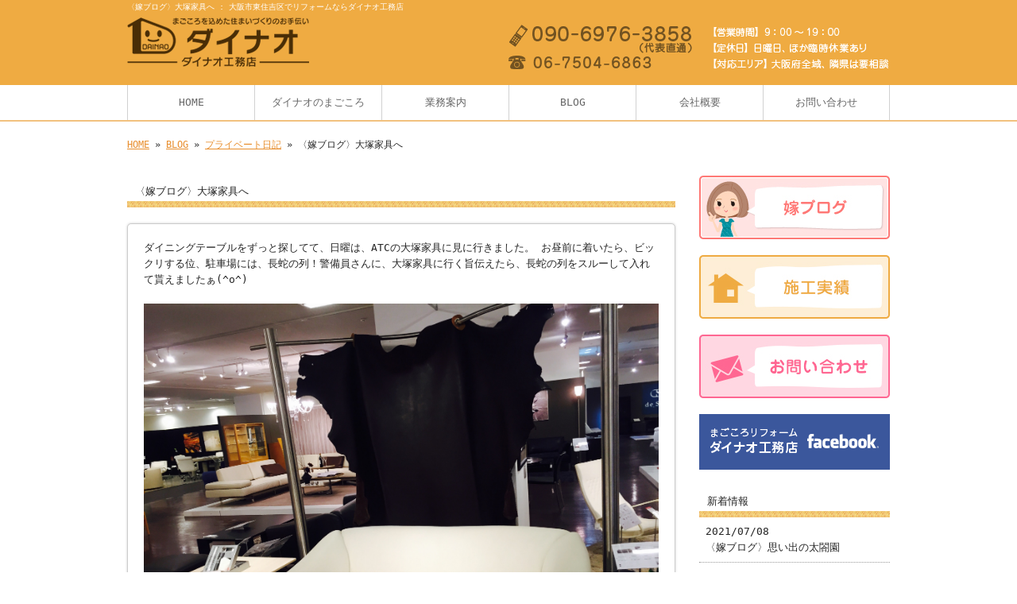

--- FILE ---
content_type: text/html; charset=UTF-8
request_url: https://www.reform-dainao.com/archives/1468
body_size: 4865
content:
<!doctype html>
<html lang="ja" dir="ltr">
<head>
<meta charset="utf-8">
<title>〈嫁ブログ〉大塚家具へ｜大阪市東住吉区でリフォームならダイナオ工務店</title>
<meta name="viewport" content="width=device-width,user-scalable=yes,initial-scale=1.0">
<link rel="stylesheet" href="https://www.reform-dainao.com/wp-content/themes/tpl-theme/style.css" type="text/css" media="all">
<link rel="stylesheet" href="https://www.reform-dainao.com/wp-content/themes/tpl-theme/color.css" type="text/css" media="all">
<!--<meta property="fb:admins" content="FBページ管理者のFBアカウントID" />-->
<meta property="og:url" content="http://www.reform-dainao.com/archives/1468">
<meta property="og:title" content="〈嫁ブログ〉大塚家具へ">
<meta property="og:type" content="article">
<meta property="og:image" content="http://www.reform-dainao.com/wp-content/uploads/IMG_5024.jpg">
<meta property="og:description" content="ダイニングテーブルをずっと探してて、日曜は、ATCの大塚家具に見に行きました。 お昼前に着いたら、ビックリする位、駐車場には、長蛇の列！警備員さんに、大塚家具に行く旨伝えたら、長蛇の列をスルーして入れ">
<meta property="og:site_name" content="大阪市東住吉区でリフォームならダイナオ工務店">
<meta name="description" content="東住吉で工務店をお探しでしたら、【ダイナオ工務店】へ。大阪市東住吉区を中心に、内装・水回り・エクステリアなど、戸建てリフォームやマンションリフォームのご依頼を承っております。店舗改装や施設増改築も対応可能です。まずはお気軽にお問い合わせください。">
<meta name="keywords" content="大阪市東住吉, 内装リフォーム, 水回りリフォーム, 外壁塗装, エクステリア">
<!--[if IE]>
<meta http-equiv="X-UA-Compatible" content="IE=edge">
<![endif]-->
<!--[if lte IE 9]>
<script src="//raw.githubusercontent.com/aFarkas/html5shiv/3.7.0/dist/html5shiv.js"></script>
<script src="//raw.githubusercontent.com/livingston/css3-mediaqueries-js/master/css3-mediaqueries.js"></script>
<script src="//raw.githubusercontent.com/roylory/ie7-js/master/lib/IE9.js"></script>
<![endif]-->
<link rel='stylesheet' id='wp-pagenavi-css'  href='https://www.reform-dainao.com/wp-content/plugins/wp-pagenavi/pagenavi-css.css' type='text/css' media='all' />
<link rel='stylesheet' id='flexcss-css'  href='https://www.reform-dainao.com/wp-content/themes/tpl-theme/css/flexslider.css' type='text/css' media='all' />
<script type='text/javascript' src='//code.jquery.com/jquery-1.10.2.js'></script>
<script type='text/javascript' src='//ajaxzip3.github.io/ajaxzip3.js'></script>
<script type='text/javascript' src='https://www.reform-dainao.com/wp-content/themes/tpl-theme/js/jquery.heightLine.js'></script>
<script type='text/javascript' src='https://www.reform-dainao.com/wp-content/themes/tpl-theme/js/common.js'></script>
<script type='text/javascript' src='https://www.reform-dainao.com/wp-content/themes/tpl-theme/js/jquery.flexslider-min.js'></script>
<script type='text/javascript' src='https://www.reform-dainao.com/wp-content/themes/tpl-theme/js/yuga.js'></script>
<script type='text/javascript' src='https://www.reform-dainao.com/wp-content/themes/tpl-theme/js/jquery.ui.core.js'></script>
<script type='text/javascript' src='https://www.reform-dainao.com/wp-content/themes/tpl-theme/js/galleria.js'></script>
<link rel="EditURI" type="application/rsd+xml" title="RSD" href="https://www.reform-dainao.com/xmlrpc.php?rsd" />
<link rel="wlwmanifest" type="application/wlwmanifest+xml" href="https://www.reform-dainao.com/wp-includes/wlwmanifest.xml" /> 
<link rel='prev' title='〈嫁ブログ〉お正月の恒例その２' href='https://www.reform-dainao.com/archives/1453' />
<link rel='next' title='〈嫁ブログ〉卵がけご飯' href='https://www.reform-dainao.com/archives/1477' />
<link rel='canonical' href='https://www.reform-dainao.com/archives/1468' />
<link rel='shortlink' href='https://www.reform-dainao.com/?p=1468' />
<!-- Global site tag (gtag.js) - Google Analytics -->
<script async src="https://www.googletagmanager.com/gtag/js?id=UA-59104478-1"></script>
<script>
  window.dataLayer = window.dataLayer || [];
  function gtag(){dataLayer.push(arguments);}
  gtag('js', new Date());

  gtag('config', 'UA-59104478-1');
  gtag('config', 'G-YL0J1TSWBQ');
</script><link rel="Shortcut Icon" type="image/x-icon" href="//reform-dainao.com/wp-content/uploads/favicon.ico" />
<!-- BEGIN: WP Social Bookmarking Light -->
<script>(function(d, s, id) {
  var js, fjs = d.getElementsByTagName(s)[0];
  if (d.getElementById(id)) return;
  js = d.createElement(s); js.id = id;
  js.src = "//connect.facebook.net/ja_JP/sdk.js#xfbml=1&version=v2.0";
  fjs.parentNode.insertBefore(js, fjs);
}(document, 'script', 'facebook-jssdk'));</script>   
<style type="text/css">
.wp_social_bookmarking_light{
    border: 0 !important;
    padding: 10px 0 20px 0 !important;
    margin: 0 !important;
}
.wp_social_bookmarking_light div{
    float: left !important;
    border: 0 !important;
    padding: 0 !important;
    margin: 0 5px 0px 0 !important;
    min-height: 30px !important;
    line-height: 18px !important;
    text-indent: 0 !important;
}
.wp_social_bookmarking_light img{
    border: 0 !important;
    padding: 0;
    margin: 0;
    vertical-align: top !important;
}
.wp_social_bookmarking_light_clear{
    clear: both !important;
}
#fb-root{
    display: none;
}
.wsbl_twitter{
    width: 100px;
}
.wsbl_facebook_like iframe{
    max-width: none !important;
}</style>
<!-- END: WP Social Bookmarking Light -->
<script>
$(window).on("load",function(){
	$(".heightLineParent>li").heightLine({
		minWidth:641
	});
	$(".heightLineParent>dl").heightLine({
		minWidth:641
	});
});
</script>
</head>
<body class="single single-post postid-1468 single-format-standard">
<div id="fb-root"></div>
<script>(function(d, s, id) {
  var js, fjs = d.getElementsByTagName(s)[0];
  if (d.getElementById(id)) return;
  js = d.createElement(s); js.id = id;
  js.src = "//connect.facebook.net/ja_JP/sdk.js#xfbml=1&version=v2.3";
  fjs.parentNode.insertBefore(js, fjs);
}(document, 'script', 'facebook-jssdk'));</script>
<div id="wrapper" class="column-right">
	<header id="header">
    	<div class="inner">
        	<div id="sp-left">
                <h1>〈嫁ブログ〉大塚家具へ : 大阪市東住吉区でリフォームならダイナオ工務店</h1>
                <p id="logo"><a href="https://www.reform-dainao.com"><img src="https://www.reform-dainao.com/wp-content/themes/tpl-theme/images/common/logo.gif" alt="まごごろリフォーム　ダイナオ工務店"></a></p>
                <p id="tel"><img src="https://www.reform-dainao.com/wp-content/themes/tpl-theme/images/common/tel.gif" alt="tel 06-7504-6863"></p>
            </div>
	        <p id="openmenu"><img src="https://www.reform-dainao.com/wp-content/themes/tpl-theme/images/mobile/header-menu.gif" alt="menu"></p>
        </div><!--/.inner-->
        <nav>
            <ul id="globalnavi" class="clearfix">
                <li id="openmenu2">menu</li>
                <li><a href="https://www.reform-dainao.com">HOME</a></li>
                <li><a href="https://www.reform-dainao.com/concept">ダイナオのまごころ</a></li>
                <li><a href="https://www.reform-dainao.com/menu">業務案内
</a></li>
                <li><a href="https://www.reform-dainao.com/blog">BLOG</a></li>
		<ul class="mobile">
   				<li class="cat-item cat-item-3"><a href="https://www.reform-dainao.com/archives/category/child_blog" >プライベート日記</a>
</li>
	<li class="cat-item cat-item-1"><a href="https://www.reform-dainao.com/archives/category/result" >施工実績</a>
</li>
	<li class="cat-item cat-item-2"><a href="https://www.reform-dainao.com/archives/category/owner_blog" >社長BLOG</a>
</li>
  		</ul>
                <li><a href="https://www.reform-dainao.com/information">会社概要</a></li>
                <li><a href="https://www.reform-dainao.com/contact">お問い合わせ</a></li>
            </ul>
        </nav>
    </header><!--/#header-->
	    		            <div id="breadcrumb">
            	<a href="https://www.reform-dainao.com">HOME</a> &raquo; <a href="https://www.reform-dainao.com/blog">BLOG</a> &raquo; <a href="https://www.reform-dainao.com/archives/category/child_blog" rel="category tag">プライベート日記</a> &raquo; 〈嫁ブログ〉大塚家具へ            </div><!--/breadcrumb-->
           
		        

    <div id="container" class="clearfix">
        <div id="main">
        
                    
            
		                    <h2 class="blogtitle">〈嫁ブログ〉大塚家具へ</h2>
            


			


			            <article class="article" id="post-1468">
	                            
            	<div class="post-content">
                
                	<p>
ダイニングテーブルをずっと探してて、日曜は、ATCの大塚家具に見に行きました。 お昼前に着いたら、ビックリする位、駐車場には、長蛇の列！警備員さんに、大塚家具に行く旨伝えたら、長蛇の列をスルーして入れて貰えましたぁ(^o^)<br />
<br />
<a href="https://www.reform-dainao.com/wp-content/uploads/IMG_5024.jpg"><img src="https://www.reform-dainao.com/wp-content/uploads/IMG_5024.jpg" alt=""></a>&nbsp;大塚家具一押しのソファー。四頭分の牛革が使用されているらしく、お値段¥２，２６８，０００也 &nbsp;展示品なら、半額！！…(~_~;)<br />
<br />
<a href="https://www.reform-dainao.com/wp-content/uploads/IMG_5028.jpg"><img src="https://www.reform-dainao.com/wp-content/uploads/IMG_5028.jpg" alt=""></a>&nbsp;このソファーに至っては、¥５，９８３，２００也！石原裕次郎記念館にも、おいてあるんだって（≧∇≦）<br />
<br />
<a href="https://www.reform-dainao.com/wp-content/uploads/IMG_5031-0.jpg"><img src="https://www.reform-dainao.com/wp-content/uploads/IMG_5031-0.jpg" alt=""></a>&nbsp;迷ってるのが、この昇降式テーブル。今も昇降式で、とても便利。でも色んなもの見たら、又迷って、結局決めれず…。&nbsp;<br />
<br />
<a href="https://www.reform-dainao.com/wp-content/uploads/IMG_5041-0.jpg"><img src="https://www.reform-dainao.com/wp-content/uploads/IMG_5041-0.jpg" alt=""></a>&nbsp;その後、娘の希望で、室内遊園地 &nbsp;” あそびマーレ ” へ。知らないお友達とプリキュアごっこしたり、色んな遊具で遊んで、大はしゃぎ*\(^o^)/*<a href="https://www.reform-dainao.com/wp-content/uploads/IMG_5052.jpg"><img src="https://www.reform-dainao.com/wp-content/uploads/IMG_5052.jpg" alt=""></a>&nbsp;とても楽しかったらしく、” 連れて来てくれてありがと！ ” と主人に何度も言ってました（＾∇＾）ついでとは言え、連れて来た甲斐がありました！<br />
<br />
&nbsp;<br />
<br />
<br />
&nbsp;&nbsp;</p>
                
					
                    						                        <div id="signature-block">
                        
                        ━━━━━━━━━━━━━━━━━━━━━━━━━━━━━━━━━━━<br />
大阪市東住吉区で内装・水回りリフォームのことならダイナオ工務店<br />
<br />
ダイナオ工務店<br />
電話番号：06-7504-6863（事務所）<br />
　　　　　090-6976-3858（代表直通）<br />
営業時間：9：00～19：00<br />
住所：大阪府大阪市東住吉区杭全4-4-18<br />
<br />
━━━━━━━━━━━━━━━━━━━━━━━━━━━━━━━━━━━    
                        </div><!--/signature-block-->
                                                
						<div class='wp_social_bookmarking_light'><div class="wsbl_facebook_like"><div id="fb-root"></div><fb:like href="https://www.reform-dainao.com/archives/1468" layout="button_count" action="like" width="100" share="false" show_faces="false" ></fb:like></div><div class="wsbl_twitter"><iframe allowtransparency="true" frameborder="0" scrolling="no" src="//platform.twitter.com/widgets/tweet_button.html?url=https%3A%2F%2Fwww.reform-dainao.com%2Farchives%2F1468&amp;text=%E3%80%88%E5%AB%81%E3%83%96%E3%83%AD%E3%82%B0%E3%80%89%E5%A4%A7%E5%A1%9A%E5%AE%B6%E5%85%B7%E3%81%B8&amp;lang=ja&amp;count=horizontal" style="width:130px; height:20px;"></iframe></div><div class="wsbl_line"><a href='http://line.me/R/msg/text/?%E3%80%88%E5%AB%81%E3%83%96%E3%83%AD%E3%82%B0%E3%80%89%E5%A4%A7%E5%A1%9A%E5%AE%B6%E5%85%B7%E3%81%B8%0D%0Ahttps%3A%2F%2Fwww.reform-dainao.com%2Farchives%2F1468' title='LINEで送る' rel=nofollow class='wp_social_bookmarking_light_a' ><img src='https://www.reform-dainao.com/wp-content/plugins/wp-social-bookmarking-light/images/line88x20.png' alt='LINEで送る' title='LINEで送る' width='88' height='20' class='wp_social_bookmarking_light_img' /></a></div></div><br class='wp_social_bookmarking_light_clear' />                        
                                        
            	</div><!--/post-content-->
                <div class="post-meta">
                
                2016年1月11日(月) 22:15｜カテゴリー：<a href="https://www.reform-dainao.com/archives/category/child_blog" rel="category tag">プライベート日記</a>                </div><!--/post-meta-->
                            </article><!--/article-->
			

             

            
            
            <table border="0" width="100%" id="single-paging">
                 <tr>
                     <td align="left">
                         &laquo; <a href="https://www.reform-dainao.com/archives/1453" rel="prev">〈嫁ブログ〉お正月の恒例その２</a>                    </td>
                    <td align="right">
                         <a href="https://www.reform-dainao.com/archives/1477" rel="next">〈嫁ブログ〉卵がけご飯</a> &raquo;                    </td>
                </tr>
            </table>
            
        </div><!--#main-->
        
		    	<div class="sidebar">
        	<div class="side-banner">
        	<p><a href="https://www.reform-dainao.com/archives/category/child_blog"><img src="https://www.reform-dainao.com/wp-content/themes/tpl-theme/images/common/side-bnr-003.jpg" alt="嫁ブログ"></a></p>
                <p><a href="https://www.reform-dainao.com/archives/category/result"><img src="https://www.reform-dainao.com/wp-content/themes/tpl-theme/images/common/side-bnr-001.jpg" alt="施工実績"></a></p>
                <p><a href="https://www.reform-dainao.com/contact"><img src="https://www.reform-dainao.com/wp-content/themes/tpl-theme/images/common/side-bnr-002.jpg" alt="お問い合わせ"></a></p>
                                <p><a href="https://www.facebook.com/pages/%E3%83%80%E3%82%A4%E3%83%8A%E3%82%AA%E5%B7%A5%E5%8B%99%E5%BA%97/1520256918262723" target="_blank"><img src="https://www.reform-dainao.com/wp-content/themes/tpl-theme/images/common/facebook.gif" alt="facebookページ"></a></p>
                            </div>
        	<section class="widget">
            	<h3>新着情報</h3>
                <ul>
                                	<li><a href="https://www.reform-dainao.com/archives/3342">2021/07/08<br>
                    〈嫁ブログ〉思い出の太閤園</a></li>
                                	<li><a href="https://www.reform-dainao.com/archives/3325">2021/06/26<br>
                    〈嫁ブログ〉新築店舗完成</a></li>
                                	<li><a href="https://www.reform-dainao.com/archives/3309">2021/06/14<br>
                    〈嫁ブログ〉久々の投稿です…。</a></li>
                                	<li><a href="https://www.reform-dainao.com/archives/3303">2020/06/06<br>
                    〈嫁ブログ〉新築工事始動</a></li>
                                	<li><a href="https://www.reform-dainao.com/archives/3288">2020/05/30<br>
                    〈嫁ブログ〉峰山高原（2月）</a></li>
                                	<li><a href="https://www.reform-dainao.com/archives/3273">2020/05/30<br>
                    〈嫁ブログ〉講習会（２月）</a></li>
                                	<li><a href="https://www.reform-dainao.com/archives/3248">2020/05/30<br>
                    〈嫁ブログ〉淡路島（２月）</a></li>
                                	<li><a href="https://www.reform-dainao.com/archives/3239">2020/01/18<br>
                    〈嫁ブログ〉年末年始</a></li>
                                	<li><a href="https://www.reform-dainao.com/archives/3222">2019/12/23<br>
                    〈嫁ブログ〉結婚記念日</a></li>
                                	<li><a href="https://www.reform-dainao.com/archives/3211">2019/12/07<br>
                    〈嫁ブログ〉アドベンチャーワールド</a></li>
                                </ul>
            </section>
            
            <section class="widget"><h3>カテゴリー</h3>		<ul>
	<li class="cat-item cat-item-3"><a href="https://www.reform-dainao.com/archives/category/child_blog" >プライベート日記</a>
</li>
	<li class="cat-item cat-item-1"><a href="https://www.reform-dainao.com/archives/category/result" >施工実績</a>
</li>
	<li class="cat-item cat-item-2"><a href="https://www.reform-dainao.com/archives/category/owner_blog" >社長BLOG</a>
</li>
		</ul>
</section>            
		 <p><a href="http://reve.cm/" target="_blank"><img src="https://www.reform-dainao.com/wp-content/themes/tpl-theme/images/common/reve.jpg" alt="Reve"></a></p>
            
        </div><!--/.sidebar-->

    </div><!--/#container-->

	<p id="pagetop"><a href="#header">▲TOPへ</a></p>
    <footer id="footer">
    	        <p id="f-txt" class="pc"><a href="https://www.reform-dainao.com">大阪市東住吉区でリフォームならダイナオ工務店</a></p>
		    	<nav class="inner">
        	<ul>
                <li><a href="https://www.reform-dainao.com">HOME</a></li>
                <li><a href="https://www.reform-dainao.com/concept">ダイナオのまごころ</a></li>
                <li><a href="https://www.reform-dainao.com/menu">業務案内</a></li>
                <li><a href="https://www.reform-dainao.com/blog">BLOG</a></li>
		<ul class="mobile">
   				<li class="cat-item cat-item-3"><a href="https://www.reform-dainao.com/archives/category/child_blog" >プライベート日記</a>
</li>
	<li class="cat-item cat-item-1"><a href="https://www.reform-dainao.com/archives/category/result" >施工実績</a>
</li>
	<li class="cat-item cat-item-2"><a href="https://www.reform-dainao.com/archives/category/owner_blog" >社長BLOG</a>
</li>
  		</ul>
                <li><a href="https://www.reform-dainao.com/information">会社概要</a></li>
                <li><a href="https://www.reform-dainao.com/contact">お問い合わせ</a></li>
            </ul>
        	<p id="copy">Copyright © 2026 大阪市東住吉区でリフォームならダイナオ工務店 All Rights Reserved.</p>
        </nav>
    </footer><!--/#footer-->
</div><!--/#wrapper-->
<!-- BEGIN: WP Social Bookmarking Light -->
<!-- END: WP Social Bookmarking Light -->
    <div id="footer-bottom" class="mobile">
        <a href="/">Home</a>
    	<a href="tel:06-7504-6863" onClick="_gaq.push(['_trackEvent', 'smartphone', 'tel']);">Tel</a>
        <a target="_blank" href="https://maps.google.com/maps?q=大阪府大阪市東住吉区杭全4-4-18">Map</a>
        <a href="#wrapper">Top</a>
    </div>
</body>
</html>


--- FILE ---
content_type: text/css
request_url: https://www.reform-dainao.com/wp-content/themes/tpl-theme/style.css
body_size: 5983
content:
/*
Theme Name:Template-theme
Author:更新システム
Description:更新システム専用テーマ
Version: 2.2.4
*/


/* Copyright (c) 2009, Yahoo! Inc. All rights reserved. 
Code licensed under the BSD License: http://developer.yahoo.net/yui/license.txt 
version: 3.0.0 build: 1549 */ 

body,div,dl,dt,dd,ul,ol,li,h1,h2,h3,h4,h5,h6,pre,code,form,fieldset,legend,input,textarea,p,blockquote,th,td{ margin:0;padding:0; } 
table{ border-collapse:collapse;border-spacing:0; }
fieldset,img{ border:0;vertical-align:bottom}
address,caption,cite,code,dfn,th,var{ font-style:normal;font-weight:normal; } 
td,th{font-size:100%;vertical-align:top;}
li { list-style:none; } 
caption,th{ text-align:left; } 
h1,h2,h3,h4,h5,h6{ font-size:100%;font-weight:normal; } 
q:before,q:after{ content:''; } 
abbr,acronym{ border:0;font-variant:normal; } 
sup{ vertical-align:text-top; } 
sub{ vertical-align:text-bottom; } 
input,textarea,select{ font-family:inherit;font-size:inherit;font-weight:inherit; }
input,textarea,select{ *font-size:100%; }  

article, aside, details, figcaption, figure, footer, header, hgroup, nav, section {
	display: block;
}
audio[controls], canvas, video {
	display: inline-block;
	*display: inline;
	zoom: 1;
}
a{
}
a:hover{
	text-decoration:none;
}
a:hover img{
	opacity:0.8;
	filter: alpha(opacity=80);
}
body{
	font-family:"ＭＳ Ｐゴシック", "MS PGothic", "Osaka－等幅", Osaka-mono, monospace;
}
/* -------------------------------------------
	CLEAR-FIX
---------------------------------------------- */
.clearfix:after {
	content:".";
	display:block;
	height:0;
	clear:both;
	visibility:hidden;
}
.clearfix {
	 display:inline-block;
}
/* Hides from IE-mac \*/
* html.clearfix {
 height:1%;
}
.clearfix {
 display:block;
}
/* -------------------------------------------
	Utility
---------------------------------------------- */

/* Margin
-------------*/
#wrapper .m0{margin:0}
#wrapper .m10{margin:10px}
#wrapper .m15{margin:15px;}
#wrapper .m20{margin:20px;}
#wrapper .mg5{margin:5px;}
#wrapper .mg10{margin:10px;}
#wrapper .mg15{margin:15px;}
#wrapper .mg20{margin:20px;}

#wrapper .mt5{margin-top:5px;}
#wrapper .mt10{margin-top:10px;}
#wrapper .mt15{margin-top:15px;}
#wrapper .mt20{margin-top:20px;}
#wrapper .mt30{margin-top:30px;}
#wrapper .mt50{margin-top:50px;}
#wrapper .mt100{margin-top:100px;}

#wrapper .ml5{margin-left:5px;}
#wrapper .ml8{margin-left:8px;}
#wrapper .ml10{margin-left:10px;}
#wrapper .ml15{margin-left:15px;}
#wrapper .ml20{margin-left:20px;}
#wrapper .ml30{margin-left:30px;}
#wrapper .ml40{margin-left:40px;}
#wrapper .ml50{margin-left:50px;}

#wrapper .mr5{margin-right:5px;}
#wrapper .mr10{margin-right:10px;}
#wrapper .mr15{margin-right:15px;}
#wrapper .mr20{margin-right:20px;}

#wrapper .mb5{margin-bottom:5px;}
#wrapper .mb10{margin-bottom:10px;}
#wrapper .mb15{margin-bottom:15px;}
#wrapper .mb20{margin-bottom:20px;}
#wrapper .mb50{margin-bottom:50px;}
#wrapper .mb100{margin-bottom:100px;}
/* padding 
---------------------*/
#wrapper .p5{padding:5px;}
#wrapper .p10{padding:10px;}

#wrapper .pt10{padding-top:10px;}
#wrapper .pt20{padding-top:20px;}
#wrapper .pb20{padding-bottom:20px;}

/* Float
---------------------*/
.fl{float:left}
.fr{float:right;}
.cl{clear:both;}

/* cursor
-------------------*/
.cp{cursor:pointer;}
.fcr{color:#fff;}
.attention{
	color:#f00;
	font-weight:bold;
}
.link-arrow {
	padding-left:20px;
	background:url(images/common/bg_side-list.png) left center no-repeat;
}
/* width
--------------------*/
.w50{width:50px;}
.w100{width:100px;}
.w130{width:130px;}
.w200{width:200px;}
.w220{width:220px;}
.w245{width:245px;}
.w270{width:270px;}
.w300{width:300px;}
.w330{width:330px;}
.w400{width:400px;}
.w500{width:500px;}
.w570{width:570px;}

.w90 input,
.w90 textarea{width:90%;}

/* align
------------------- */
.tac{text-align:center}
.tal{text-align:left}
.tar{text-align:right}

.button a{
/* サイトごとに変更 */
	display:block;
	width:80%;
	margin:10px auto;
	text-align:center;
	padding:10px 0;
	border-radius:5px;
	text-decoration:none;
}
/* -------------------------------------------
	WordPress Editor
---------------------------------------------- */

img.size-auto,
img.size-large,
img.size-full,
img.size-medium {
	max-width: 100%;
	height: auto;
}
.alignleft,
img.alignleft {
	display: inline;
	float: left;
	margin-right: 15px;
	margin-top: 4px;
}
.alignright,
img.alignright {
	display: inline;
	float: right;
	margin-left: 15px;
	margin-top: 4px;
}
.aligncenter,
img.aligncenter {
	clear: both;
	display: block;
	margin-left: auto;
	margin-right: auto;
	text-align:center;
}
img.alignleft,
img.alignright,
img.aligncenter {
	margin-bottom: 12px;
}
.wp-caption {
	border: none;
	-khtml-border-radius: 0;
	-moz-border-radius: 0;
	-webkit-border-radius: 0;
	border-radius: 0;
	font-size: 12px;
	line-height: 18px;
	margin-bottom: 20px;
	padding: 4px;
	text-align: center;
}
.wp-caption img {
	margin: 5px;
}
.wp-caption p.wp-caption-text {
	margin: 0 0 4px;
}
.wp-smiley {
	margin: 0;
}

#main .post-content h1{font-size:48px; font-weight:bold}
#main .post-content h2{font-size:36px; font-weight:bold}
#main .post-content h3{font-size:24px; font-weight:bold}
#main .post-content h4{font-size:18px; font-weight:bold}
#main .post-content h5{font-size:14px; font-weight:bold}
#main .post-content h6{font-size:12px; font-weight:bold}
#main .post-content h7{font-size:10px; font-weight:bold}
#main .post-content ul,
#main ul.default,
#main .post-content ol{
	padding:10px 0 10px 20px;
}
#main ul.default li,
#main .post-content ul li{
	list-style:disc;
}
#main .post-content ol li{
	list-style:decimal;
}
#main .post-content blockquote{
	margin:10px 20px;
	font-style:italic;
}

#wrapper img {
	max-width:100%;
	height:auto;
}
#wrapper #galleria img {
	max-width:none;
}
.pc,
.mobile{
	display:none;
}

.pr-content{
	margin-bottom:30px;
}

@media all and (min-width:641px){
/* ------------------------------------------
	PC用のスタイル記述
--------------------------------------------- */
.column-right #main{
	margin:0 30px 0 0;
	float:left;
	width:690px;
}
.column-right .sidebar{
	float:right;
	width:240px;
}
.column-left #main{
	margin:0 0 0 30px;
	width:690px;
	float:right;
}
.column-left .sidebar{
	float:left;
	width:240px;
}
.column-one{
	
}

.pc{
	display:block;
}
.cont-fl,
.cont-fr{
	overflow:hidden;
}
.cont-fl img{
	float:left;
	margin:0 15px 0 0;
}
.cont-fr img{
	float:right;
	margin:0 0 0 15px;
}

body{
	font-size:100%;
	line-height:1.6;
}
#wrapper{
	margin:0 auto;
	width:100%;
	font-size:0.8em;
}
/* Header 
------------------------------------ */

#header h1{
	margin-bottom:5px;
	font-size:0.8em;
}
#header .inner{
	margin:0 auto 20px;
	width:960px;
	position:relative;
	overflow:hidden;
}
#logo{
	float:left;
}

#tel {
    float: right;
    margin-top: 10px;
}

/* Navigation 
------------------------------------ */
#header nav #globalnavi{
	width:960px;
	margin:0 auto;
}

#globalnavi li{
}
#globalnavi li a{
/* サイトごとに変更 */
	width:159px;
	text-decoration:none;
	display:block;
	padding:12px 0;
	text-align:center;
	float:left;
}

#globalnavi li:last-child a{
	width:158px;
}


#openmenu2,
#openmenu{
	display:none;
}

/*#main-image{
	text-align:center;
	padding:20px 0 0;
}*/

/* Contents
------------------------------------ */
#breadcrumb{
	margin:20px auto 10px;
	width:960px;
	font-size:0.9em;
}
#container{
	margin:30px auto 20px;
	width:960px;
}

#main{
}
#main p{
	margin-bottom:15px;
}
#main h2{
	margin-bottom:20px;
}
#main section{
	margin-bottom:20px;
}
/* Sidebar
------------------------------------ */

.sidebar{
}
.sidebar p{
	margin-bottom:20px;
}
.sidebar .widget{
	margin-bottom:30px;
}

.sidebar .widget li a{
/* サイトごとに変更 */
	text-decoration:none;
	display:block;
	padding:8px;
}

/* Footer
------------------------------------ */
#pagetop{
	width:960px;
	margin:0 auto;
	overflow:hidden;
}
#pagetop a{
/* サイトごとに変更 */
	display:block;
	width:120px;
	float:right;
	padding:10px;
	text-align:center;
	text-decoration:none;
	border-radius:10px 10px 0 0;
}

#footer{
/* サイトごとに変更 */
	text-align:center;
	padding:30px 0 10px;
}
#footer .inner ul{
	margin-bottom:20px;
}
#footer .inner li{
	display:inline;
	padding:3px 20px;
}
#footer .inner li:last-child{
	border-right:none;
}
#footer #f-txt{
	margin:0 0 20px;
}
#footer #copy{
	font-size:0.8em;
}





/* ------------------------------------------
	PC用の下層ページスタイル記述
--------------------------------------------- */

/* INDEX
----------------------------- */

.cont03{
	margin-bottom:50px;
	overflow:hidden;
}
.cont03 li{
	margin-right:15px;
	width:220px;
	padding-bottom:50px;
	float:left;
	position:relative;
}
.cont03 .no-button li{
	padding-bottom:10px;
}
.cont03 li:last-child{
	margin-right:0;
}
.cont03 li .button a{
	position:absolute;
	bottom:0;
	left:11%;
}
.cont02{
	margin-bottom:20px;
	overflow:hidden;
}
.cont02>ul>li{
	margin-right:30px;
	width:330px;
	padding-bottom:10px;
	float:left;
	position:relative;
}
.cont02>ul>li:last-child{
	margin-right:0;
}

/* 1カラム用スタイル */
.column-one .cont02{
	width:980px;
	margin-right:-20px;
}
.column-one .cont02>ul>li{
	margin-right:20px;
	width:470px;
}
.column-one .cont02>ul>li .inner-cont02{
	width:490px;
	margin-right:-20px;
	overflow:hidden;
}
.column-one .cont02>ul>li .inner-cont02>li{
	margin-right:20px;
	width:225px;
	float:left;
}
.column-one .cont04{
	overflow:hidden;
}
.column-one .cont04>ul{
	margin-right:-20px;
	width:980px;
}
.column-one .cont04>ul>li{
	margin-right:20px;
	width:225px;
	float:left;
}



#facebookLikeBox{
	margin:30px 0;
	background-color:#fff;
	overflow:hidden;
}

/* ブログ
----------------------------- */
/*
#page-main-image {  メイン画像 
	margin-bottom:20px;
}
*/

#blog-top{ /* ブログトップページフリーエリア */
	margin-bottom:20px;
}

.article{ /* 記事ボックス */
	padding:20px;
	margin-bottom:50px;
	border-radius:5px;
}
.article .post-title{ /* 記事タイトル */
	margin-bottom:20px;
}
.article .post-content{ /* 記事本文 */
	margin-bottom:10px;
	padding-bottom:50px;
	position:relative;
	overflow:hidden;
}
.wp_social_bookmarking_light{
	position:absolute;
	right:0;
	bottom:10px;
}
.article .post-meta{ /* 記事メタ情報 */
	text-align:right;
	font-size:0.85em;
}
.wp-pagenavi{ /* ページ送り */
	margin:50px 0 20px;
	text-align:center;
	font-size:0.8em;
}
#single-paging{/* 詳細ページ送り */
}

#signature-block{ /* ブログ署名欄 */
	clear:both;
	padding:50px 0 0;
}
/* コメント部分 
----------------------------- */
.blog .comment-area{ 
	margin:10px;
	text-align:left;
}

#com h3{/* コメントタイトル */
	margin:10px 0;
	padding:5px;
}
#com .compost{ /* コメント本文 */
	margin:10px;
	padding:10px;
	line-height:1.5em;
}
#comment{ /* テキストエリア */
	width:60%;
	height:80px;
}
#commentform p{
	margin:10px;
}
.cominfo{ /* コメントメタ */
	text-align:right;
	margin-top:30px;
	font-size:0.85em;
}
/* よくある質問
----------------------------- */
.page-faq{
	margin-bottom:50px;
}

#main .faq-article{
	margin-bottom:30px;
	padding:15px;
	border:1px solid #ccc;
}
#main .faq-article h3{/* Qの背景はここで指定 */
	padding:5px 0 15px 40px;
	background:url(images/pages/faq/bg_q.png) no-repeat left 0px;
}

#main .faq-comment{/* Aの背景はここで指定 */
	padding-left:40px;
	padding-bottom:20px;
	background:url(images/pages/faq//bg_a.png) no-repeat left 0px;
}

/* 店舗・会社案内
----------------------------- */
#table_information{ /* テーブル部分 */
	margin-right:20px;
	margin-bottom:20px;
	float:left;
	width:430px;
}

#container .img-no{ /* 横に画像が無い場合 */
	width:100%;
}
#table_information th,
#table_information td{
	padding:7px;
	vertical-align:top;
}
#table_information th{
	width:140px;
	text-align:left;
}
#table_information td{
	width:290px;
}
.image-information{
	float:left;
	width:240px;
}
.image-information img{
	margin-bottom:10px;
}
#container .info-image-list{
	overflow:hidden;
}
#container .info-image-list li{
	list-style:none;
	background:none;
	float:left;
	width:30%;
}
#container .pr-limit{
	clear:both;
	text-align:right;
	font-size:0.85em;
	color:#f00;
}
#container .info-gallery-txt{
	margin:0 20px 30px;
	clear:both;
	overflow:hidden;
}

/* ギャラリースワップイメージ */
#swapUD,
#swapLR{
	margin:20px 0 50px;
}
/*上下*/
#swapUD #swapimage-l{
	text-align:center;
	max-width:100%;
	height:auto;
}
#container .info-swapimage-list {
	text-align:center
}
#container .info-swapimage-list li{
	list-style:none;
	margin:8px;/* サイトごとに調整ください */
	padding:0;
	width:90px;/* サイトごとに調整ください */
	float:left
}
/*左右*/

#swapLR #swapimage-l{
	max-width:60%;
	height:auto;
	float:left;
}
#container #swapLR .info-swapimage-list {
	max-width:38%;
	float:right;
}
#container #swapLR .info-swapimage-list li{
	margin:5px;/* サイトごとに調整ください */
	width:70px;/* サイトごとに調整ください */
	float:left
}
/* FlexSlider */
#main .flexslider {
	padding:10px;
	background:none;
}
#main .flexslider img{
	margin:0 auto;
	max-height:450px;
	width:auto;
}
#main .flex-caption{
	margin:5px 0;
	text-align:center;
	font-size:small;
}
#main .flex-control-nav{
}
#main .flex-control-paging li a{
	background:none repeat scroll 0 0 rgba(122, 122, 122, 0.5);
}
#main .flex-control-paging li a.flex-active{
	background:none repeat scroll 0 0 rgba(0, 0, 0, 0.9);
	box-shadow:0 0 3px #fff;
}



/* 問い合わせ
----------------------------- */
.form_box .mailform-tbl{
	clear:both;
	margin-bottom:20px;
	width:100%;
}
.form_box .mailform-tbl th,
.form_box .mailform-tbl td{
	padding:10px;
}
.form_box .mailform-tbl th{
width:180px;
}
.form_box .mailform-tbl td label{
	margin:0 3px 3px 0;
	display:inline-block;
}

input ,select{
	margin-right:3px;
}

#submit-button{
	text-align:center;
}
#submit-button input{
	padding:5px;
	cursor:pointer;
}

.page-contact{
	margin-bottom:30px;
}

/* コース案内
----------------------------- */
.common-content{
	margin-bottom:30px;
}

.page-course{}

.course-cf dl{/* 各ブロック */
	margin:10px 5px;
	padding:10px;
	width:313px;
	float:left;
	border-radius:10px;
}
.course-cf dt{
	margin-bottom:10px;
}
.course-cf dd .course-price{
	text-align:right;
}
.course-cf .course-content02{/* 下部コメント */
}


/* メニュー1行表示
----------------------------- */

#main #cat-taxo-info{ /* カテゴリの説明文のエリア */
	padding:10px;
}

.page-menu .post_box{
	margin-bottom:20px;
}

.page-menu .post_box .image_box_l{ /* CFイメージ画像左配置 */
	float:left;
	width:240px;
}
.page-menu .post_box .image_box_r{ /* CFイメージ画像右配置 */
	float:right;
	width:240px;
}
.page-menu .post_box .content_box_l{ /* 左配置の本文 */
	width:430px;
	float:left;
}
.page-menu .post_box .content_box_r{ /* 右配置の本文 */
	width:430px;
	float:right;
}
.page-menu .post_box .content_box_none{ /* CFイメージ画像がない場合の本文 */
	width:100%;
}

.page-menu .post_box .content_box_r .button a,
.page-menu .post_box .content_box_l .button a{
	width:60%;
}
.page-menu .post_box .content_box_none .button a{
	width:40%;
}
/* メニュー一覧表示
----------------------------- */
#item-list{
}
#main #item-list li{
	margin:6px;
	padding:10px;
	border-radius:10px;
	list-style:none;
	background:none;
	width:195px;
	float:left;
}
.page-menu .post_box .image_box_none{
	display:none;
}
#main #item-list li h3{ /* 1行を超える前に[・・・]で省略 */
    white-space: nowrap;
    overflow: hidden;
    text-overflow: ellipsis;
}
#main #item-list .list-image{
	margin-bottom:10px;
	min-height:150px;
	text-align:center;
}

#main #item-list .list-comment{
}


/* 商品メニュー詳細
----------------------------- */
.swap-comment{/*コメント部分*/
	margin-bottom:30px;
}
#imagewrap img{
	box-shadow:0 0 3px #aaa;
}

#imagewrap {
	margin-bottom:60px;
}
#imagewrap ul li {
	background:none;
	margin:0;
	padding:0;
	list-style:none;
}
/* 下にサムネイル＆スワップイメージなし */
.swap01,
.noswap{
	width:100%;
}
.swap01 .large-image,
.noswap .large-image{
	text-align:center;
}
#main .swap01 #large,
#main .noswap #large{
	margin:0 auto;
	text-align:center;
	max-height:500px;
}
#main .swap01 ul,
#main .noswap ul{
	margin:10px auto;
	width:90%;
}
#main .swap01 li,
#main .noswap li{
	margin:5px;
	width:31%;
	float:left;
	text-align:center;
}
#main .swap01 li img,
#main .noswap li img{
	max-height:140px;
}
/* 右にサムネイル */
.swap02{
	width:100%;
}
.swap02 .large-image{
	width:450px;
	float:left;
	text-align:center;
}
.swap02 .large-image img{
	max-height:400px;
}

#main .swap02 ul{
	width:240px;
	float:left;
}
#main .swap02 li{
	margin:0 5px 5px 5px;
	width:45%;
	float:left;
	text-align:center;
}
#main .swap02 li img{
	max-height:110px;
	min-height:80px;
}
/* BeforeAfter */
#main .ba-image{
	margin-bottom:30px;
}
#main .ba-image ul li{
	width:47%;
	float:left;
	background:none;
	padding:0;
	margin:0;
	text-align:center;
}
#main .ba-image ul li:first-child{
	padding-right:5%;
	background: url(images/pages/faq/allow.png) no-repeat right center;/*矢印はここに*/
}
#main .no-use ul li:first-child{
	background:none;
}
#main .noarrow ul li:first-child{
	padding-right:5%;
	background: none;/*矢印はここに*/
}

#main .ba-image li img{
	max-height:240px;
}
.single-menu_list .button a{
	width:30%;
}

/* タクソノミーTAB風一覧 */
#container #gallery-taxonomy-list{
	margin:0 0 20px;
	overflow:hidden;
}
#container #gallery-taxonomy-list li{
	background:none;
	margin:0;
	padding:0;
	float:left;
}
#container #gallery-taxonomy-list li a{
	margin:1px 2px 0 0;
	display:inline-block;
	padding:5px 15px;
	border-radius:5px 5px 0 0;
	text-decoration:none;
}
#container #gallery-taxonomy-list li.current-cat a{
}
#container #gallery-taxonomy-list li a:hover{
}



/*　追加ＣＳＳ　*/

.works_css01{
background:#efab42;
padding:3px;
}

.works_css02_1{
border:2px dashed #feeed7;
border-radius:10px;
}

.works_css02_2{
background:#efab42;
padding:3px;
}

.works_css02{
background:#ffffff;
border-radius:10px;
padding:15px;
}

.works_css03{
background:#feeed7;
border-radius:10px;
padding:15px;
margin-top:5px;
}

.works_title01{
font-weight:bold;
font-size:16px;
text-align:center;
}

.works_title02{
font-weight:bold;
border-bottom:1px dashed #333333;
color:#efab42;
font-size:14px;
}





}
@media screen and (max-width:768px)
 and (min-width:641px){
/* ------------------------------------------
	タブレット用ポートレート表示のスタイル記述
--------------------------------------------- */
body{

}
/* Navigation 
------------------------------------ */
#header nav #globalnavi{
	width:100%;
	margin:0 auto;
}

#globalnavi li{
}
#globalnavi li a{
/* サイトごとに変更 */
	width:16%;
	text-decoration:none;
	display:block;
	padding:12px 0;
	text-align:center;
	float:left;
}

#globalnavi li:last-child a{
	width:16%;
}


#header .inner{
	margin:0 auto 20px;
	width:100%;
}
#breadcrumb{
	margin:20px auto 10px;
	width:96%;
}

#container{
	width:100%;
}
.column-right #main,
.column-left #main{
	margin:0 auto;
	float:none;
	width:96%;
}
.column-right .sidebar,
.column-left .sidebar{
	margin:0 auto;
	width:96%;
	float:none;
}
#pagetop{
	margin:0 auto;
	width:96%;
	text-align:right;
}
.side-banner {
	margin:20px 0;
	overflow:hidden;
}
.side-banner p{
	float:left;
	margin:0 1%;
	max-width:30%;
	height:auto;
}
/* index */
.cont03{
	margin-bottom:20px;
	overflow:hidden;
}
.cont03 li{
	margin-right:5%;
	width:30%;
	padding-bottom:50px;
	float:left;
	position:relative;
}
.cont03 li:last-child{
	margin-right:0;
}
.cont02>ul>li{
	margin-right:5%;
	width:47.5%;
	padding-bottom:50px;
	float:left;
	position:relative;
}
/* 1カラム用スタイル */
.column-one .cont02{
	width:100%;
}
.column-one .cont02>ul>li{
	margin:0 2%;
	width:46%;
}
.column-one .cont02>ul>li .inner-cont02{
	width:100%;
	overflow:hidden;
}
.column-one .cont02>ul>li .inner-cont02>li{
	width:100%;
}
.column-one .cont04{
	overflow:hidden;
}
.column-one .cont04>ul{
	width:100%;
}
.column-one .cont04>ul>li{
	margin:0 1%;
	width:23%;
	float:left;
}

/* コース案内 */
.course-cf dl{
	width:44%;
}

#tel{
width:60%;
}

.page-menu .post_box .image_box_r{ /* CFイメージ画像左配置 */
  width: 35%;
 }
 .page-menu .post_box .content_box_l{ /* 右配置の本文 */
  width: 63%;
 }



}
@media screen and (max-width:640px){
/* ------------------------------------------
	スマホ用のスタイル記述
--------------------------------------------- */
.mobile{
	display:block;
}
.m-ctr{
	clear: both;
	display: block;
	margin-left: auto;
	margin-right: auto;
	margin-bottom:15px;
	text-align:center;
}
body{
	font-size:16px;
	line-height:1.5em;
}
#header h1{
	font-size:12px;
}
#breadcrumb{
	margin:0 5% 10px;
	width:90%;
	font-size:0.8em;
}


#globalnavi{
	display:none;
	position:absolute;
	top:0;
	width:100%;
}
#globalnavi.open_menu{
	display:block;
	z-index:100;
}
#sp-left{
	float:left;
	width:80%;
}
#tel{
	display:none;
}
#openmenu{
	width:50px;
	float:right;
}
#header .inner{
	margin-bottom:20px;
	overflow:hidden;
}

#openmenu2{
	padding:10px;
}
.open_menu #openmenu2{
}
#container{
	margin:0 5%;
	width:90%;
}
#main-image{
	margin-bottom:10px;
}
#main p{
	margin-bottom:10px;
}
#main{
	margin-bottom:50px;
}
#main h2{
	margin-bottom:20px;
}

.sidebar {
	margin-bottom:50px;
}
.sidebar p{
	margin-bottom:10px;
	text-align:center;
}
.sidebar .widget {
	margin-bottom:20px;
}
#main h2,
.sidebar .widget h3{
/* サイトごとに変更 */
	padding:10px;
}
.sidebar .widget li a{
/* サイトごとに変更 */
	text-decoration:none;
	display:block;
	padding:10px;
}
#pagetop{
	overflow:hidden;
}
#pagetop a{
	margin:0 auto;
	display:block;
	width:120px;
	padding:10px;
	text-align:center;
	text-decoration:none;
	border-radius:10px 10px 0 0;
}

#footer{
	padding-bottom:50px;
}
#footer li a{
	display:block;
	padding:15px 10px;
	background:url(images/mobile/icon-list.gif) no-repeat 97% center;
}
#footer #copy{
	padding:20px 0;
	text-align:center;
	font-size:12px;
}
#footer-bottom{
	background-color:#000;
}
#footer-bottom a{
	color:#fff;
	border:1px solid #666;
}

#footer-bottom{
	width:100%;
	overflow:hidden;
	padding:5px;
	position:fixed;
	bottom:0;
	text-align:center;
	z-index:100;
}
#footer-bottom a{
	margin:0 5px;
	display:inline-block;
	padding:10px;
	border-radius:5px;
	text-decoration:none;
	text-align:center;
}
#footer-bottom #f-map a{
}
/* ------------------------------------------
	スマホ用の下層ページスタイル記述
--------------------------------------------- */

/* INDEX
------------------------------------ */
.cont03 li{
	margin-bottom:10px;
	padding-bottom:10px;
}
.cont02{
	margin-bottom:30px;
}
.cont04>ul>li{
	border-bottom:1px solid #ccc;
	padding:10px 0;
}

#wrapper .fb-like-box iframe{
}
#facebookLikeBox{margin:0 10px;}
#facebookLikeBox .fbcomments,
#facebookLikeBox .fb_iframe_widget,
#facebookLikeBox .fb_iframe_widget[style],
#facebookLikeBox .fb_iframe_widget iframe[style],
#facebookLikeBox .fbcomments iframe[style],
#facebookLikeBox .fb_iframe_widget span{
display:none !important
/*
    width: 100% !important;
    height:450px !important;
*/
}
/* よくある質問
----------------------------- */
.page-faq{
	margin-bottom:50px;
}

#main .faq-article{
}
#main .faq-article h3{
	margin-bottom:0;
	border:none;
	padding:5px;
	text-decoration:none;
}
#main .faq-comment{
	margin-bottom:50px;
	border-radius:0 0 5px 5px;
	padding:10px;
}

/* 店舗・会社案内
----------------------------- */
#table_information {
	margin:10px 0;
	width:100%;
}
#table_information th,
#table_information td{
	padding:5px;
}
#table_information th{
     width:30%;
}

.image-information{
	text-align:center;
}
#swapUD #swapimage-l,
#swapLR #swapimage-l{
	text-align:center;
	max-width:100%;
	height:auto;

}
#container .info-swapimage-list{
	margin:10px 0;
	overflow:hidden;
}
#container .info-swapimage-list li{
	width:70px;
	float:left;
}

.info-gallery-txt{
	margin-bottom:30px;
}
/* FlexSlider */
#main .flexslider {
	padding:10px;
	background:none;
}
#main .flexslider img{
	margin:0 auto;
	max-height:220px;
	width:auto;
}
#main .flex-control-nav{
}
#main .flex-control-paging li a{
	background:none repeat scroll 0 0 rgba(122, 122, 122, 0.5);
}
#main .flex-control-paging li a.flex-active{
	background:none repeat scroll 0 0 rgba(0, 0, 0, 0.9);
	box-shadow:0 0 3px #fff;
}



/* ブログ
----------------------------- */
.article{
	padding:20px;
	margin-bottom:50px;
	border-radius:5px;
}

.article .post-meta{ /* 記事メタ情報 */
	text-align:left;
	font-size:0.8em;
}
.article .post-content{
	word-wrap: break-word;
}
.wp-pagenavi{ /* ページ送り */
	margin:50px 0 20px;
	text-align:center;
	font-size:0.8em;
}
#single-paging{/* 詳細ページ送り */
}

#signature-block{ /* ブログ署名欄 */
	clear:both;
	padding:50px 0 0;
}
/* 問い合わせ
----------------------------- */
.form_box .mailform-tbl{
	clear:both;
	margin-bottom:20px;
	width:100%;
}
.form_box .mailform-tbl th,
.form_box .mailform-tbl td{
	padding:10px;
	display:block;
}
.form_box .mailform-tbl th{
}
.form_box .mailform-tbl td{
}
.form_box .mailform-tbl td label{
	margin:0 3px 3px 0;
	display:inline-block;
}
.form_box .mailform-tbl td input,
.form_box .mailform-tbl td textarea{

}
#submit-button{
	text-align:center;
}
#submit-button input{
	padding:5px;
	cursor:pointer;
}


/* コース案内
----------------------------- */
.page-course{}

.course-cf dl{/* 各ブロック */
	margin:10px 5px;
	padding:10px;
	width:90%;
	border-radius:10px;
}
.course-cf dt{
	margin-bottom:10px;
}
.course-cf .course-content02{/* 下部コメント */
}
#wrapper .course-content img,
#wrapper .course-content02 img{
     display:block;
     float:none;
}

/* メニュー1行表示
----------------------------- */

#main #cat-taxo-info{ /* カテゴリの説明文のエリア */
	padding:10px;
}

.page-menu .post_box{
	margin-bottom:30px;
	overflow:hidden;
}
.page-menu .post_box .button a{
	clear:both;
}

.page-menu .post_box .image_box_l,
.page-menu .post_box .image_box_r,
.page-menu .common-content img{
	margin-bottom:10px;
	float:none;
	display:block;
	text-align:center;
}
.page-menu .post_box .content_box_none{ /* CFイメージ画像がない場合の本文 */
	width:100%;
}

/* メニュー一覧表示
----------------------------- */
#item-list{
}
#main #item-list li{
	margin-bottom:20px;
	border-radius:5px;
	padding:10px;
	overflow:hidden;
}
#main #item-list li h3{ /* 1行を超える前に[・・・]で省略 */
}
#main #item-list .list-image{
	margin:0 10px 10px 0;
	width:75px;
	float:left;
}
#main #item-list li .button a{
	clear:both;
}



/* 商品詳細
------------------------------------ */
.large-image{
	text-align:center;
}
#imagewrap ul{
	margin:0;
	padding:0;
	overflow:hidden;
}
#imagewrap ul li{
	margin:5px;
	list-style:none;
	width:30%;
	text-align:center;
	float:left;
}
#imagewrap li img{
	max-width:100%;
	height:auto;
}
#main .flex-caption{
	margin:5px 0;
	text-align:center;
	font-size:small;
}

/* タクソノミータブ
------------------------------------ */

#gallery-taxonomy-list{
	margin:20px 0;
	overflow:hidden;
	border:none;
}
#gallery-taxonomy-list li{
	border:none;
	display:inline-block;
}

#gallery-taxonomy-list li a{
	margin:0 5px 5px;
	display:inline-block;
	padding:5px;
	text-decoration:none;
	border-radius:5px;
}



/*　追加ＣＳＳ　*/

.works_css03{
background:#feeed7;
border-radius:10px;
padding:15px;
margin-top:5px;
}

.works_title01{
font-weight:bold;
text-align:center;
}

.works_title02{
font-weight:bold;
border-bottom:1px dashed #333333;
color:#efab42;
}



}


--- FILE ---
content_type: text/css
request_url: https://www.reform-dainao.com/wp-content/themes/tpl-theme/color.css
body_size: 1800
content:
@charset "utf-8";
/* CSS Document */

/* 全体 */
html{ color:#252525;background-color:#ffffff;}
legend{ color:#252525; } 

a{
	color:#e88e2d;
}
a:hover{
	text-decoration:none;
	color:#f6ad5f;
}


/* テキストボタン */
.button a{
	background-color:#e88e2d;
	color:#fff;
}
.button a:hover{
	background-color:#f7b36a;
}

/* メイン画像 */
#main-image{
	text-align:center;
	padding:20px 0 0;
	background:url(/wp-content/themes/tpl-theme/images/pages/index/bg-main.jpg) top repeat-x;
}


/* タイトルパターン */
#main h2,
.sidebar .widget h3{
	background:url(/wp-content/themes/tpl-theme/images/common/bg-line.jpg) bottom left repeat-x;
	padding:10px;
}

#main h3{
	border-bottom:2px solid #d1d1d1;
	margin-bottom:10px;
	padding-bottom:7px;
}

/* -------------------------------------------
	WordPress Editor
---------------------------------------------- */
.wp-caption {
	background: #f1f1f1;
	color: #888;
}

#main .post-content blockquote{
	color:#999;
}



@media all and (min-width:641px){
/* ------------------------------------------
	PC用のスタイル記述
--------------------------------------------- */
#header{
	background-color:#efab42;
	color:#fff;
}


/* Navigation 
------------------------------------ */

#header nav{
	background-color:#fff;
	border-bottom:2px solid #f2c17f;
}


#globalnavi li{
}
#globalnavi li a{
	border-left:1px solid #d1d1d1;
	color:#666666;
}

#globalnavi li:last-child a{
	border-right:1px solid #d1d1d1; 
}
#globalnavi a:hover{
background-color:#ffecb7;
}


/* Sidebar
------------------------------------ */
.sidebar .widget li a{
	border-bottom:1px dotted #999999;
	color:#252525;
}
.sidebar .widget a:hover{
	background-color:#fff5da;
}

/* Footer
------------------------------------ */
#pagetop a{
	background-color:#ffd088;
	color:#252525;
}
#pagetop a:hover{
	background-color:#ffdba4;
}
#footer{
	background-color:#ffd088;
	color:#252525;
}
#footer a{
	color:#252525;
}

#footer .inner li{
	border-right:1px solid #252525;
}




/* ------------------------------------------
	PC用の下層ページスタイル記述
--------------------------------------------- */

/* ブログ
----------------------------- */

.article{ /* 記事ボックス */
	border:1px solid #ccc;
	background-color:#fff;
	box-shadow:0 0 3px #ccc;
}

.article .post-content{ /* 記事本文 */
	border-bottom:1px dotted #ccc;
}

/* コメント部分 
----------------------------- */
#com h3{/* コメントタイトル */
	border-bottom:1px solid #999;
	background-color:#eee;
}
#com .compost{ /* コメント本文 */
	border-bottom:1px dotted #ddd;
}

/* よくある質問
----------------------------- */

#main .faq-article{
	background-color:#fff;
}

#main .faq-article h3{/* Qの背景はここで指定 */
}

#main .faq-comment{/* Aの背景はここで指定 */
}


/* 店舗・会社案内
----------------------------- */
#table_information th,
#table_information td{
	border-bottom:1px dotted #ccc;
}

#table_information td{
}


/* 問い合わせ
----------------------------- */

.form_box .mailform-tbl th,
.form_box .mailform-tbl td{
	border:1px solid #ccc;
}
.form_box .mailform-tbl th{
	background-color:#f0f0f0;
}

.form_box .mailform-tbl td{
	background-color:#fff;
}

/* コース案内
----------------------------- */
.page-course{}

.course-cf dl{/* 各ブロック */
	border:1px solid #ccc;
	background-color:#fff;
}
.course-cf dt{
	border-bottom:1px solid #ccc;
	padding-bottom:7px;
}
.course-cf dd .course-price{
}
.course-cf .course-content02{/* 下部コメント */
}



/* メニュー一覧表示
----------------------------- */
#main #item-list li{
	box-shadow:0 0 3px #ccc;
	border:1px solid #ccc;
	background-color:#fff;
}




/* 商品メニュー詳細
----------------------------- */

#imagewrap img{
	box-shadow:0 0 3px #aaa;
}

/* タクソノミーTAB風一覧 */
#container #gallery-taxonomy-list{
	border-bottom:2px solid #e88e2d;
}

#container #gallery-taxonomy-list li a{
	background-color:#e88e2d;
	color:#fff;
}
#container #gallery-taxonomy-list li.current-cat a{
}
#container #gallery-taxonomy-list li a:hover{
	background-color:#f7b36a;
}


}
@media screen and (max-width:768px)
 and (min-width:641px){
/* ------------------------------------------
	タブレット用のスタイル記述
--------------------------------------------- */

}
@media screen and (max-width:640px){
/* ------------------------------------------
	スマホ用のスタイル記述
--------------------------------------------- */
#header{
	padding:0 0 5px 0;
	background-color:#efab42;
	color:#fff;
}

#breadcrumb{
	padding-top:10px;
}

#globalnavi li a{
	background: -webkit-gradient(linear, left top, left bottom, color-stop(1.00, #000000), color-stop(0.00, #333333));
	background: -webkit-linear-gradient(top, #333333 0%, #000000 100%);
	background: -moz-linear-gradient(top, #333333 0%, #000000 100%);
	background: -o-linear-gradient(top, #333333 0%, #000000 100%);
	background: -ms-linear-gradient(top, #333333 0%, #000000 100%);
	background: linear-gradient(top, #333333 0%, #000000 100%);
	border-bottom:1px solid #333;
	text-decoration:none;
	color:#fff;
	display:block;
	padding:15px 10px;
}
#openmenu2{
	background-color:#000;
	color:#fff;
}
.open_menu #openmenu2{
	background:url(images/mobile/icon-list-up.gif) no-repeat 98% center #000;
}

#main h2,
.sidebar .widget h3{
/* サイトごとに変更 */
	padding:7px;
}
.sidebar .widget li a{
/* サイトごとに変更 */
	border-bottom:1px dotted #999;
	color:#252525;
}


/*footer*/
#pagetop a{
	background-color:#ffd088;
	color:#252525;
}

#footer{
	background-color:#ffd088;
	color:#252525;
}
#footer li a{
	background:url(images/mobile/icon-list.gif) no-repeat 97% center;
	border-bottom:1px solid #ffecce;
	color:#252525;
	text-decoration:none;
}
#footer #copy{
}
#footer-bottom{
	background-color:#000;
}
#footer-bottom a{
	color:#fff;
	border:1px solid #666;
}
#footer-bottom #f-map a{
}
/* ------------------------------------------
	スマホ用の下層ページスタイル記述
--------------------------------------------- */
/* INDEX
------------------------------------ */
.cont03 li{
	border-bottom:1px solid #ccc;
}

/* よくある質問
----------------------------- */

#main .faq-article h3{
	background-color:#efab42;
	color:#fff;
}
#main .faq-comment{
	border:1px solid #ccc;
	border-radius:0 0 5px 5px;
	background-color:#fff;
}

/* 店舗・会社案内
----------------------------- */

#table_information th,
#table_information td{
	border-bottom:1px dotted #ccc;
}


/* ブログ
----------------------------- */
.article{
	border:1px solid #ccc;
	background-color:#fff;
	box-shadow:0 0 3px #ccc;
}

/* 問い合わせ
----------------------------- */
.form_box .mailform-tbl{
}
.form_box .mailform-tbl th,
.form_box .mailform-tbl td{
	border:1px solid #ccc;
	background-color:#fff;
}
.form_box .mailform-tbl th{
	background-color:#f0f0f0;
}



/* コース案内
----------------------------- */
.page-course{}

.course-cf dl{/* 各ブロック */
	border:1px solid #ccc;
	border-radius:10px;
	background-color:#fff;
}
.course-cf dt{
	border-bottom:2px solid #ccc;
	padding-bottom:7px;
}
.course-cf .course-content02{/* 下部コメント */
}


/* メニュー1行表示
----------------------------- */


/* メニュー一覧表示
----------------------------- */
#item-list{
}
#main #item-list li{
	border:1px solid #ccc;
	background-color:#fff;
}
#main #item-list li h3{ /* 1行を超える前に[・・・]で省略 */
}




/* 商品詳細
------------------------------------ */


/* タクソノミータブ
------------------------------------ */

#gallery-taxonomy-list li a{
	color:#fff;
	background:#e88e2d;
	border-radius:5px;
}

}

